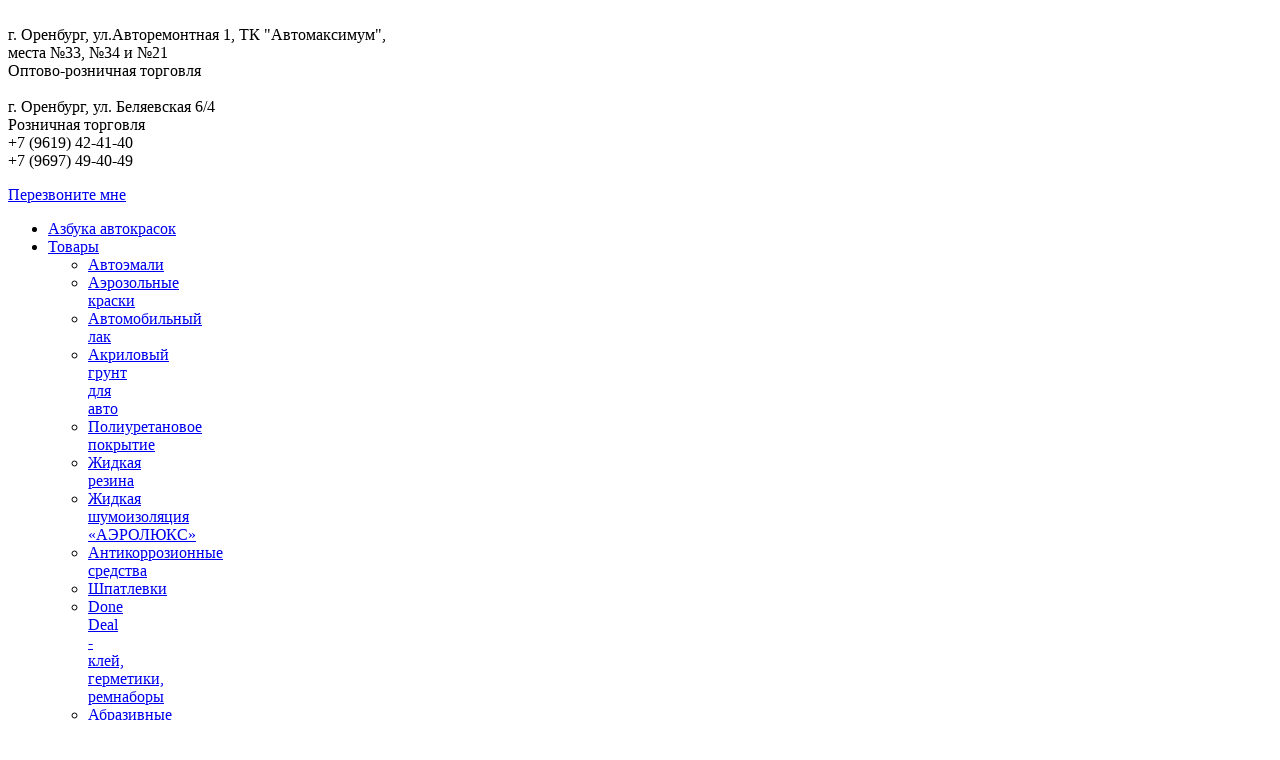

--- FILE ---
content_type: text/html; charset=utf-8
request_url: https://xn--80aaaaci5azadb5bcypkl.xn--p1ai/node/07-clean-excess-delikatnyy-ochistitel-bituma-i-smoly
body_size: 9032
content:
<!DOCTYPE html PUBLIC "-//W3C//DTD XHTML+RDFa 1.0//EN" "http://www.w3.org/MarkUp/DTD/xhtml-rdfa-1.dtd">
<html xmlns="http://www.w3.org/1999/xhtml" xml:lang="ru" version="XHTML+RDFa 1.0" dir="ltr"
  
  xmlns:content="http://purl.org/rss/1.0/modules/content/"
  xmlns:dc="http://purl.org/dc/terms/"
  xmlns:foaf="http://xmlns.com/foaf/0.1/"
  xmlns:og="http://ogp.me/ns#"
  xmlns:rdfs="http://www.w3.org/2000/01/rdf-schema#"
  xmlns:sioc="http://rdfs.org/sioc/ns#"
  xmlns:sioct="http://rdfs.org/sioc/types#"
  xmlns:skos="http://www.w3.org/2004/02/skos/core#"
  xmlns:xsd="http://www.w3.org/2001/XMLSchema#">

<head profile="http://www.w3.org/1999/xhtml/vocab">
  <meta http-equiv="Content-Type" content="text/html; charset=utf-8" />
<link rel="shortcut icon" href="https://xn--80aaaaci5azadb5bcypkl.xn--p1ai/sites/default/files/logo.png" type="image/png" />
<meta name="description" content="07 CLEAN EXCESS Деликатный очиститель битума и смолы в магазине Азбука автокрасок в Оренбурге. Всегда в наличии и под заказ, мы реализуем продукцию в розницу и оптом." />
<meta name="generator" content="Drupal 7 (http://drupal.org)" />
<link rel="canonical" href="https://xn--80aaaaci5azadb5bcypkl.xn--p1ai/node/07-clean-excess-delikatnyy-ochistitel-bituma-i-smoly" />
<link rel="shortlink" href="https://xn--80aaaaci5azadb5bcypkl.xn--p1ai/node/3665" />
  <title>07 CLEAN EXCESS Деликатный очиститель битума и смолы | Азбука автокрасок</title>
  <link type="text/css" rel="stylesheet" href="https://xn--80aaaaci5azadb5bcypkl.xn--p1ai/sites/default/files/css/css_xE-rWrJf-fncB6ztZfd2huxqgxu4WO-qwma6Xer30m4.css" media="all" />
<link type="text/css" rel="stylesheet" href="https://xn--80aaaaci5azadb5bcypkl.xn--p1ai/sites/default/files/css/css_nxe_LHns5RBooGFA5aBv3n5jyxQkC79qumO-P6nDBlY.css" media="all" />
<link type="text/css" rel="stylesheet" href="https://xn--80aaaaci5azadb5bcypkl.xn--p1ai/sites/default/files/css/css_9sPVQXJ1xKZmX2oLlfCKhfPzirAnYUli5ETVFXzhx_M.css" media="all" />
<link type="text/css" rel="stylesheet" href="https://xn--80aaaaci5azadb5bcypkl.xn--p1ai/sites/all/modules/popup/popup.css?s8fsq7" media="all" />
<link type="text/css" rel="stylesheet" href="https://xn--80aaaaci5azadb5bcypkl.xn--p1ai/sites/default/files/css/css_i6qogx-48nrS53b1qQ4E_XkDqTug0P5zoy_o6QlXZZ0.css" media="all" />
<link type="text/css" rel="stylesheet" href="https://xn--80aaaaci5azadb5bcypkl.xn--p1ai/sites/default/files/css/css_bv8S0xObemkIQCz7iX-dI3lXLRLnTz1cswAJPizFyB4.css" media="screen" />
<link type="text/css" rel="stylesheet" href="https://xn--80aaaaci5azadb5bcypkl.xn--p1ai/sites/default/files/css/css_SrTEk7RWk5rx7uNVQuiGFZd173y2TtPtf-NjksBPxg0.css" media="all" />
  <script type="text/javascript" src="https://xn--80aaaaci5azadb5bcypkl.xn--p1ai/sites/default/files/js/js_s5koNMBdK4BqfHyHNPWCXIL2zD0jFcPyejDZsryApj0.js"></script>
<script type="text/javascript" src="https://xn--80aaaaci5azadb5bcypkl.xn--p1ai/sites/default/files/js/js_2AVSsQ3faVK_t1D6HhozvIXHEG6F4ADWKyDQx4NKn64.js"></script>
<script type="text/javascript" src="https://xn--80aaaaci5azadb5bcypkl.xn--p1ai/sites/default/files/js/js_9hEgij2x6iUx--TdzZ6io26XKdZYgq40z_HG0WHkZ4U.js"></script>
<script type="text/javascript" src="https://xn--80aaaaci5azadb5bcypkl.xn--p1ai/sites/default/files/js/js_6eCO9X8luX70BEzPwjtFdRxc-srAKei1np0WyKxMaNQ.js"></script>
<script type="text/javascript" src="https://xn--80aaaaci5azadb5bcypkl.xn--p1ai/sites/all/modules/popup/popup.js?s8fsq7"></script>
<script type="text/javascript" src="https://xn--80aaaaci5azadb5bcypkl.xn--p1ai/sites/default/files/js/js_p1e_KUSqY1RYu3WDBHWFHELY3rCqSx6ElO0exHWOGaA.js"></script>
<script type="text/javascript">
<!--//--><![CDATA[//><!--
(function(i,s,o,g,r,a,m){i["GoogleAnalyticsObject"]=r;i[r]=i[r]||function(){(i[r].q=i[r].q||[]).push(arguments)},i[r].l=1*new Date();a=s.createElement(o),m=s.getElementsByTagName(o)[0];a.async=1;a.src=g;m.parentNode.insertBefore(a,m)})(window,document,"script","//www.google-analytics.com/analytics.js","ga");ga("create", "UA-23551865-9", {"cookieDomain":".xn--80aaaaci5azadb5bcypkl.xn--p1ai"});ga("send", "pageview");
//--><!]]>
</script>
<script type="text/javascript" src="https://xn--80aaaaci5azadb5bcypkl.xn--p1ai/sites/default/files/js/js_1auGc2AiNj9rc2RoRpBM3TegxjrdqRsRGsn5HKrK-NM.js"></script>
<script type="text/javascript">
<!--//--><![CDATA[//><!--
jQuery.extend(Drupal.settings, {"basePath":"\/","pathPrefix":"","setHasJsCookie":0,"ajaxPageState":{"theme":"azbukakrasok","theme_token":"mckHNOrmY4RutXKdsU5JBFjSJt90ZskM-o4U9jol1P0","jquery_version":"1.10","js":{"sites\/all\/modules\/clientside_validation\/clientside_validation.ie8.js":1,"sites\/all\/modules\/clientside_validation\/clientside_validation_html5\/clientside_validation_html5.js":1,"sites\/all\/modules\/clientside_validation\/clientside_validation.js":1,"sites\/all\/modules\/commerce_ajax_cart\/js\/commerce_ajax_cart.js":1,"sites\/all\/modules\/jquery_update\/replace\/jquery\/1.10\/jquery.min.js":1,"misc\/jquery-extend-3.4.0.js":1,"misc\/jquery-html-prefilter-3.5.0-backport.js":1,"misc\/jquery.once.js":1,"misc\/drupal.js":1,"sites\/all\/modules\/jquery_update\/replace\/ui\/ui\/minified\/jquery.ui.effect.min.js":1,"sites\/all\/modules\/jquery_update\/replace\/ui\/ui\/minified\/jquery.ui.position.min.js":1,"misc\/ui\/jquery.ui.position-1.13.0-backport.js":1,"misc\/form-single-submit.js":1,"sites\/all\/modules\/jquery_update\/js\/jquery_update.js":1,"sites\/all\/modules\/admin_menu\/admin_devel\/admin_devel.js":1,"sites\/all\/modules\/commerce_add_to_cart_confirmation\/js\/commerce_add_to_cart_confirmation.js":1,"sites\/all\/modules\/cssorenvesta\/media_gallery_hack.js":1,"sites\/all\/modules\/back_to_top\/js\/back_to_top.js":1,"misc\/ajax.js":1,"public:\/\/languages\/ru_zCqcRliEbxy-YTO8fIzLcpkK4JpTfwTQODTv9VgZxqE.js":1,"sites\/all\/libraries\/colorbox\/jquery.colorbox-min.js":1,"sites\/all\/modules\/colorbox\/js\/colorbox.js":1,"sites\/all\/modules\/colorbox\/js\/colorbox_load.js":1,"sites\/all\/modules\/colorbox\/js\/colorbox_inline.js":1,"sites\/all\/modules\/popup\/popup.js":1,"sites\/all\/modules\/webform_feedback\/js\/webform_feedback.js":1,"sites\/all\/modules\/google_analytics\/googleanalytics.js":1,"0":1,"sites\/all\/modules\/clientside_validation\/jquery-validate\/jquery.validate.js":1,"misc\/progress.js":1,"sites\/all\/modules\/colorbox_node\/colorbox_node.js":1},"css":{"modules\/system\/system.base.css":1,"modules\/system\/system.menus.css":1,"modules\/system\/system.messages.css":1,"modules\/system\/system.theme.css":1,"sites\/all\/modules\/colorbox_node\/colorbox_node.css":1,"modules\/comment\/comment.css":1,"sites\/all\/modules\/commerce_add_to_cart_confirmation\/css\/commerce_add_to_cart_confirmation.css":1,"sites\/all\/modules\/commerce_ajax_cart\/css\/commerce_ajax_cart.css":1,"sites\/all\/modules\/cssorenvesta\/style-vesta.css":1,"sites\/all\/modules\/date\/date_api\/date.css":1,"sites\/all\/modules\/date\/date_popup\/themes\/datepicker.1.7.css":1,"modules\/field\/theme\/field.css":1,"modules\/node\/node.css":1,"modules\/search\/search.css":1,"modules\/user\/user.css":1,"sites\/all\/modules\/webform_feedback\/css\/webform_feedback.css":1,"sites\/all\/modules\/youtube\/css\/youtube.css":1,"sites\/all\/modules\/contrib\/views\/css\/views.css":1,"sites\/all\/modules\/back_to_top\/css\/back_to_top.css":1,"sites\/all\/modules\/ckeditor\/ckeditor.css":1,"sites\/all\/libraries\/colorbox\/example3\/colorbox.css":1,"sites\/all\/modules\/contrib\/ctools\/css\/ctools.css":1,"sites\/all\/modules\/popup\/popup.css":1,"sites\/all\/modules\/tagclouds\/tagclouds.css":1,"sites\/all\/modules\/ds\/layouts\/ds_2col_stacked\/ds_2col_stacked.css":1,"sites\/all\/themes\/azbukakrasok\/style.css":1,"sites\/all\/themes\/azbukakrasok\/style.responsive.css":1}},"colorbox":{"opacity":"0.85","current":"{current} \u0438\u0437 {total}","previous":"\u00ab \u041f\u0440\u0435\u0434\u044b\u0434\u0443\u0449\u0438\u0439","next":"\u0421\u043b\u0435\u0434\u0443\u044e\u0449\u0438\u0439 \u00bb","close":"\u0417\u0430\u043a\u0440\u044b\u0442\u044c","maxWidth":"98%","maxHeight":"98%","fixed":true,"mobiledetect":true,"mobiledevicewidth":"480px"},"jcarousel":{"ajaxPath":"\/jcarousel\/ajax\/views"},"popup":{"effects":{"show":{"default":"this.body.show();","fade":"\n        if (this.opacity){\n          this.body.fadeTo(\u0027medium\u0027,this.opacity);\n        }else{\n          this.body.fadeIn(\u0027medium\u0027);\n        }","slide-down":"this.body.slideDown(\u0027medium\u0027)","slide-down-fade":"\n        this.body.animate(\n          {\n            height:\u0027show\u0027,\n            opacity:(this.opacity ? this.opacity : \u0027show\u0027)\n          }, \u0027medium\u0027\n        );"},"hide":{"default":"this.body.hide();","fade":"this.body.fadeOut(\u0027medium\u0027);","slide-down":"this.body.slideUp(\u0027medium\u0027);","slide-down-fade":"\n        this.body.animate(\n          {\n            height:\u0027hide\u0027,\n            opacity:\u0027hide\u0027\n          }, \u0027medium\u0027\n        );"}},"linger":250,"delay":0},"webform_feedback":{"key":"27","linkText":"Webform Feedback","webformPosition":"left"},"urlIsAjaxTrusted":{"\/node\/07-clean-excess-delikatnyy-ochistitel-bituma-i-smoly":true},"back_to_top":{"back_to_top_button_trigger":"100","back_to_top_button_text":"Back to top","#attached":{"library":[["system","ui"]]}},"googleanalytics":{"trackOutbound":1,"trackMailto":1,"trackDownload":1,"trackDownloadExtensions":"7z|aac|arc|arj|asf|asx|avi|bin|csv|doc(x|m)?|dot(x|m)?|exe|flv|gif|gz|gzip|hqx|jar|jpe?g|js|mp(2|3|4|e?g)|mov(ie)?|msi|msp|pdf|phps|png|ppt(x|m)?|pot(x|m)?|pps(x|m)?|ppam|sld(x|m)?|thmx|qtm?|ra(m|r)?|sea|sit|tar|tgz|torrent|txt|wav|wma|wmv|wpd|xls(x|m|b)?|xlt(x|m)|xlam|xml|z|zip","trackColorbox":1,"trackDomainMode":"1"},"colorbox_node":{"width":"600px","height":"600px"},"commerce_ajax_cart":{"position":{"my":"left top","at":"left bottom","collision":""},"update_url":"\/cart\/ajax\/update","update_url_block":"\/cart\/ajax\/block","ajax_url":"\/cart\/ajax","text":"There is no product in your cart"},"clientsideValidation":{"forms":{"search-block-form":{"errorPlacement":1,"general":{"errorClass":"error","wrapper":"li","validateTabs":"","scrollTo":1,"scrollSpeed":1000,"disableHtml5Validation":1,"validateOnBlur":1,"validateOnBlurAlways":0,"validateOnKeyUp":1,"validateBeforeAjax":0,"validateOnSubmit":1,"showMessages":0,"errorElement":"label"},"rules":{"search_block_form":{"maxlength":128,"messages":{"maxlength":"\u041f\u043e\u0438\u0441\u043a field has to have maximum 128 values."}}}},"search-form":{"errorPlacement":1,"general":{"errorClass":"error","wrapper":"li","validateTabs":"","scrollTo":1,"scrollSpeed":1000,"disableHtml5Validation":1,"validateOnBlur":1,"validateOnBlurAlways":0,"validateOnKeyUp":1,"validateBeforeAjax":0,"validateOnSubmit":1,"showMessages":0,"errorElement":"label"},"rules":{"keys":{"maxlength":255,"messages":{"maxlength":"\u0412\u0432\u0435\u0434\u0438\u0442\u0435 \u043a\u043b\u044e\u0447\u0435\u0432\u044b\u0435 \u0441\u043b\u043e\u0432\u0430 \u0434\u043b\u044f \u043f\u043e\u0438\u0441\u043a\u0430 field has to have maximum 255 values."}}}}},"general":{"usexregxp":0,"months":{"\u044f\u043d\u0432\u0430\u0440\u044f":1,"\u042f\u043d\u0432":1,"\u0444\u0435\u0432\u0440\u0430\u043b\u044f":2,"\u0424\u0435\u0432":2,"\u043c\u0430\u0440\u0442\u0430":3,"\u041c\u0430\u0440":3,"\u0430\u043f\u0440\u0435\u043b\u044f":4,"\u0410\u043f\u0440":4,"\u043c\u0430\u044f":5,"\u0438\u044e\u043d\u044f":6,"\u0418\u044e\u043d":6,"\u0438\u044e\u043b\u044f":7,"\u0418\u044e\u043b":7,"\u0430\u0432\u0433\u0443\u0441\u0442\u0430":8,"\u0410\u0432\u0433":8,"\u0441\u0435\u043d\u0442\u044f\u0431\u0440\u044f":9,"\u0421\u0435\u043d":9,"\u043e\u043a\u0442\u044f\u0431\u0440\u044f":10,"\u041e\u043a\u0442":10,"\u043d\u043e\u044f\u0431\u0440\u044f":11,"\u041d\u043e\u044f":11,"\u0434\u0435\u043a\u0430\u0431\u0440\u044f":12,"\u0414\u0435\u043a":12}},"groups":{"search-block-form":{},"search-form":{}}}});
//--><!]]>
</script>
<script>if ('undefined' != typeof jQuery) document._artxJQueryBackup = jQuery;</script>
<script type="text/javascript" src="/sites/all/themes/azbukakrasok/jquery.js"></script>
<script>jQuery.noConflict();</script>
<script type="text/javascript" src="/sites/all/themes/azbukakrasok/script.js"></script>
<script type="text/javascript" src="/sites/all/themes/azbukakrasok/script.responsive.js"></script>

<script>if (document._artxJQueryBackup) jQuery = document._artxJQueryBackup;</script>  <!-- Created by Artisteer v4.3.0.60745 -->

<meta name="viewport" content="initial-scale = 1.0, maximum-scale = 1.0, user-scalable = no, width = device-width" />

<!--[if lt IE 9]><script src="https://html5shiv.googlecode.com/svn/trunk/html5.js"></script><![endif]-->

<!--[if lte IE 7]><link rel="stylesheet" href="/sites/all/themes/azbukakrasok/style.ie7.css" media="screen" /><![endif]-->



</head>
<body class="html not-front not-logged-in no-sidebars page-node page-node- page-node-3665 node-type-productcard" >
    
<div id="art-main">
<header class="art-header">  <div class="region region-art-header">
    <div class="block block-block" id="block-block-33">

                <div class="logohed"><a href="/"><img alt="" src="/ckfinder/userfiles/images/logo.png" /></a></div>

<div class="adreshed">
<div class="adreshed1">г. Оренбург, ул.Авторемонтная 1, ТК "Автомаксимум",<br />
места №33, №34 и №21 <div class="colorredtext">Оптово-розничная торговля</div> <br/> г. Оренбург, ул. Беляевская 6/4  <div class="colorredtext">Розничная торговля</div></div>
</div>


<div class="telhed">
<div class="telhednomer">+7 (9619) 42-41-40 <br/> +7 (9697) 49-40-49</div>
<p><a class="art-button colorbox-node" href="/zakazat-zvonok?width=300&amp;height=270">Перезвоните мне</a></p>
</div>
</div>
  </div>

    <div class="art-shapes">
        
            </div>
                   
</header>

<div class="menuobl">
<nav class="art-nav">
    <div class="art-nav-inner">
     
          <div class="region region-navigation">
    <ul class=" art-hmenu "><li class="first leaf"><a href="/" title="">Азбука автокрасок</a></li>
<li class="expanded"><a href="/partitions-product-catalog" title="">Товары</a><ul class="menu"><li class="first leaf"><a href="/catalog-filter/avtoemali-v-orenburge" title="">Автоэмали</a></li>
<li class="leaf"><a href="/catalog-filter/aerozolnaya-kraska-dlya-avtomobilya" title="">Аэрозольные краски</a></li>
<li class="leaf"><a href="/catalog-filter/keramicheskiy-lak" title="">Автомобильный лак</a></li>
<li class="leaf"><a href="/catalog-filter/grunty" title="">Акриловый грунт для авто</a></li>
<li class="leaf"><a href="/catalog-filter/poliuretanovoe-pokrytie" title="">Полиуретановое покрытие</a></li>
<li class="leaf"><a href="/catalog-filter/zhidkaya-rezina" title="">Жидкая резина</a></li>
<li class="leaf"><a href="/node/zhidkaya-shumoizolyaciya-aerolyuks">Жидкая шумоизоляция «АЭРОЛЮКС»</a></li>
<li class="leaf"><a href="/catalog-filter/antikorrozionnye-sredstva" title="">Антикоррозионные средства</a></li>
<li class="leaf"><a href="/catalog-filter/shpatlevki" title="">Шпатлевки</a></li>
<li class="leaf"><a href="/catalog-filter/done-deal-kleya-i-germetiki" title="">Done Deal - клей, герметики, ремнаборы</a></li>
<li class="leaf"><a href="/catalog-filter/abrazivnye-materialy" title="">Абразивные материалы</a></li>
<li class="leaf"><a href="/catalog-filter/rastvoriteli" title="">Растворители</a></li>
<li class="leaf"><a href="/catalog-filter/ochistiteli" title="">Очистители</a></li>
<li class="leaf"><a href="/catalog-filter/poliroli" title="">Полироли</a></li>
<li class="leaf"><a href="/catalog-filter/aromatizatory-dlya-avto" title="">Ароматизаторы для авто</a></li>
<li class="last leaf"><a href="/catalog-filter/raznoe" title="">Разное</a></li>
</ul></li>
<li class="leaf"><a href="/node/podbor-avtoemaley-i-kraski-v-orenburge">Подбор автоэмалей</a></li>
<li class="leaf"><a href="/novinki" title="">Новинки</a></li>
<li class="last leaf"><a href="/node/kontakty">Контакты</a></li>
</ul><div class="poiskvmenu">
<form class="art-search" action="/node/07-clean-excess-delikatnyy-ochistitel-bituma-i-smoly" method="post" id="search-block-form" accept-charset="UTF-8"><div><div class="container-inline">
      <h2 class="element-invisible">Форма поиска</h2>
    <div class="form-item form-type-textfield form-item-search-block-form">
  <label class="element-invisible" for="edit-search-block-form--2"> Поиск  </label>
 <input title="Введите ключевые слова для поиска." type="text" id="edit-search-block-form--2" name="search_block_form" value="" size="15" maxlength="128" class="form-text" />
</div>
<div class="form-actions form-wrapper" id="edit-actions"><input class="art-search-button form-submit art-button" type="submit" id="edit-submit" name="op" value="Поиск" /></div><input type="hidden" name="form_build_id" value="form-oDTF9xxbU-P7WLPCJWX2TP6obNdRyG1IY637v4_3lYA" />
<input type="hidden" name="form_id" value="search_block_form" />
</div>
</div></form></div>  </div>
</div>
    </nav></div>

<div class="spec_oblast_title">
<h1>07 CLEAN EXCESS Деликатный очиститель битума и смолы</h1></div>	
<div class="art-sheet clearfix">
            <div id="tops" class="art-content-layout"><div class="art-content-layout-row"></div></div><div class="art-layout-wrapper">
                <div class="art-content-layout">
                    <div class="art-content-layout-row">
                        <div class="art-layout-cell art-sidebar1">  <div class="region region-vnavigation-left">
    <div class="block block-menu" id="block-menu-menu-menucatalog"><div class="art-vmenublock clearfix">
        <div class="art-vmenublockheader"><h3 class="t">Каталог</h3>
</div>
        <div class="art-vmenublockcontent"><ul class=" art-vmenu "><li class="first leaf"><a href="/catalog-filter/abrazivnye-materialy" title="Абразивные материалы">Абразивные материалы</a></li>
<li class="leaf"><a href="/catalog-filter/avtoemali-v-orenburge" title="Автоэмали и автомобильная краска в Оренбурге">Автоэмали и автомобильная краска в Оренбурге</a></li>
<li class="leaf"><a href="/catalog-filter/grunty" title="Акриловый грунт для авто в Оренбурге">Акриловый грунт для авто в Оренбурге</a></li>
<li class="leaf"><a href="/catalog-filter/aksessuary-dlya-uhoda-dlya-avto" title="Аксессуары для ухода за авто">Аксессуары для ухода за авто</a></li>
<li class="leaf"><a href="/catalog-filter/antikorrozionnye-sredstva" title="Антикоррозионные средства">Антикоррозионные средства</a></li>
<li class="leaf"><a href="/catalog-filter/aromatizatory-dlya-avto" title="Ароматизаторы для авто">Ароматизаторы для авто</a></li>
<li class="leaf"><a href="/catalog-filter/aerozolnaya-kraska-dlya-avtomobilya" title="Аэрозольная краска для автомобиля в Оренбурге">Аэрозольная краска для автомобиля в Оренбурге</a></li>
<li class="leaf"><a href="/catalog-filter/zhidkaya-rezina" title="Жидкая резина для автомобиля">Жидкая резина для автомобиля</a></li>
<li class="leaf"><a href="/catalog-filter/done-deal-kleya-i-germetiki" title="Клей, герметики, ремнаборы Done Deal">Клей, герметики, ремнаборы Done Deal</a></li>
<li class="leaf"><a href="/catalog-filter/keramicheskiy-lak" title="Лак для авто">Лак для авто</a></li>
<li class="leaf"><a href="/taxonomy/term/722" title="Наборы автокосметики">Наборы автокосметики</a></li>
<li class="leaf"><a href="/taxonomy/term/723" title="Оборудование для автомоек и детейлинга">Оборудование для автомоек и детейлинга</a></li>
<li class="leaf"><a href="/catalog-filter/ochistiteli" title="Очистители">Очистители</a></li>
<li class="leaf"><a href="/catalog-filter/poliroli" title="Полироли">Полироли</a></li>
<li class="leaf"><a href="/catalog-filter/poliuretanovoe-pokrytie" title="Полиуретановое покрытие для авто">Полиуретановое покрытие для авто</a></li>
<li class="leaf"><a href="/catalog-filter/raznoe" title="Разное">Разное</a></li>
<li class="leaf"><a href="/catalog-filter/rastvoriteli" title="Растворители">Растворители</a></li>
<li class="leaf"><a href="/taxonomy/term/719" title="Средства для бесконтактной мойки">Средства для бесконтактной мойки</a></li>
<li class="leaf"><a href="/taxonomy/term/720" title="Средства для ручной мойки">Средства для ручной мойки</a></li>
<li class="leaf"><a href="/catalog-filter/specialnye-sredstva" title="Средства для ухода за автомобилем премиум-класса">Средства для ухода за автомобилем премиум-класса</a></li>
<li class="last leaf"><a href="/catalog-filter/shpatlevki" title="Шпатлевки">Шпатлевки</a></li>
</ul>
</div>
</div></div>
  </div>
</div>                        <div class="art-layout-cell art-content">




<article class="art-post art-article">
                                
                                                
                <div class="art-postcontent">  <div class="region region-content">
    <div class="block block-system" id="block-system-main">
<div class="content">
<div  about="/node/07-clean-excess-delikatnyy-ochistitel-bituma-i-smoly" typeof="sioc:Item foaf:Document" class="ds-2col-stacked node node-productcard view-mode-full clearfix">

  
  <div class="group-header">
      </div>

  <div class="group-left">
    <div class="field field-name-field-image field-type-image field-label-hidden"><div class="field-items"><div class="field-item even"><a href="https://xn--80aaaaci5azadb5bcypkl.xn--p1ai/sites/default/files/07.jpg" title="07 CLEAN EXCESS Деликатный очиститель битума и смолы" class="colorbox" data-colorbox-gallery="gallery-node-3665-UI8GpTAi95E"><img typeof="foaf:Image" src="https://xn--80aaaaci5azadb5bcypkl.xn--p1ai/sites/default/files/styles/300width/public/07.jpg?itok=6NsQV-6t" width="300" height="245" alt="" title="" /></a></div></div></div>  </div>

  <div class="group-right">
    <div class="field field-name-field-price field-type-text field-label-inline clearfix"><div class="field-label">Цена:&nbsp;</div><div class="field-items"><div class="field-item even">от 280 руб</div></div></div><div class="field field-name-field-catalog field-type-taxonomy-term-reference field-label-inline clearfix"><div class="field-label">Раздел каталога:&nbsp;</div><div class="field-items"><div class="field-item even"><a href="/catalog-filter/ochistiteli" typeof="skos:Concept" property="rdfs:label skos:prefLabel" datatype="">Очистители</a></div></div></div><div class="field field-name-field-filtrtov field-type-taxonomy-term-reference field-label-inline clearfix"><div class="field-label">Категория:&nbsp;</div><div class="field-items"><div class="field-item even"><a href="/filtraciya/kuzov">Кузов</a>, <a href="/filtraciya/shiny-i-diski">Шины и диски</a></div></div></div>  </div>

  <div class="group-footer">
    <div class="field field-name-body field-type-text-with-summary field-label-above"><div class="field-label">Описание:&nbsp;</div><div class="field-items"><div class="field-item even" property="content:encoded"><p><span style="font-size:20px"><span style="font-family:times new roman,times,serif">07 CLEAN EXCESS Деликатный очиститель битума и смолы</span></span></p>

<p><span style="font-size:20px"><span style="font-family:times new roman,times,serif">Деликатный очиститель битума и смолы.<br />
Средство для деликатной очистки смол, битума, консервирующих составов (мовиля) с лакокрасочного покрытия, стекол, дисков, ходовой части автотранспорта.</span></span></p>

<h2><span style="font-size:20px"><span style="font-family:times new roman,times,serif">Преимущества</span></span></h2>

<p> </p>

<ul><li><span style="font-size:20px"><span style="font-family:times new roman,times,serif">Имеет высокую скорость проникновения и растворения загрязнений, что позволяет проводить очистку за один раз без повторного нанесения.</span></span></li>
	<li><span style="font-size:20px"><span style="font-family:times new roman,times,serif">Идеально подходит для удаления загрязнений с ЛКП и других поверхностей, не устойчивых к растворителям.</span></span></li>
	<li><span style="font-size:20px"><span style="font-family:times new roman,times,serif">Легко смывается с обрабатываемой поверхности.</span></span></li>
	<li><span style="font-size:20px"><span style="font-family:times new roman,times,serif">Не содержит хлорированные углеводороды.</span></span></li>
</ul><p> </p>

<div class="product-info border-bottom">
<div class="product-leftcol">
<h2><span style="font-size:20px"><span style="font-family:times new roman,times,serif">Применение</span></span></h2>
<span style="font-size:20px"><span style="font-family:times new roman,times,serif">Средство готово к применению.<br />
Время выдержки: 1-2 минуты.</span></span></div>

<div class="product-rightcol">
<h2><span style="font-size:20px"><span style="font-family:times new roman,times,serif">Свойства</span></span></h2>

<p><span style="font-size:20px"><span style="font-family:times new roman,times,serif">Состав: алифатические углеводороды (более 30%), ароматические углеводороды (5-15%), неионогенные ПАВ (менее 5%), функциональные добавки по оригинальной рецептуре производителя, отдушка.<br />
Условия хранения: хранить в плотно закрытой оригинальной таре при температуре от +5˚С до +25˚С. Средство не замерзает.<br />
Срок годности: 3 года<br />
Страна производитель: Россия<br />
ТУ 2384-033-68251848-2016</span></span></p>
</div>
</div>

<h2><span style="font-size:20px"><span style="font-family:times new roman,times,serif">Рекомендации</span></span></h2>

<p><span style="font-size:20px"><span style="font-family:times new roman,times,serif">Перед применением очистить поверхности с помощью составов SAFE либо ECOSAFE и высокопенным шампунем TOO SHAMPOO с использованием специализированной губки.</span></span></p>

<p><span style="font-size:20px"><span style="font-family:times new roman,times,serif">0,5л - 280 руб</span></span></p>

<p><span style="font-size:20px"><span style="font-family:times new roman,times,serif">1л - 422 руб</span></span></p>

<p><span style="font-size:20px"><span style="font-family:times new roman,times,serif">5л - 1700 руб</span></span></p>
</div></div></div>  </div>

</div>

</div>
</div>
  </div>
</div>
                                
                

</article>

</div>
                                            </div>
                </div>
            </div><div id="bottoms" class="art-content-layout"><div class="art-content-layout-row"></div></div>
    </div>

  	
	
		
	
<footer class="art-footer">
  <div class="art-footer-inner">  <div class="region region-footer-message">
    <div class="block block-block" id="block-block-44">

                <div class="logofut"><a href="/"><img alt="" src="/ckfinder/userfiles/images/logo.png" /></a></div>
<div class="adresfut">
   <div class="adreshed1">г. Оренбург, ул.Авторемонтная 1, ТК "Автомаксимум", места №33, №34 и №21<br/> г. Оренбург, ул. Беляевская 6/4  </div>
   <div class="menucol1">
      <a href="/catalog-filter/avtoemali-v-orenburge">Автоэмали</a><br>
      <a href="/catalog-filter/zhidkaya-rezina">Жидкая резина</a><br>
      <a href="/catalog-filter/done-deal-kleya-i-germetiki">Продукция Done Deal</a>
   </div>
   <div class="menucol2">
      <a href="/catalog-filter/poliuretanovoe-pokrytie">Титан - полиуретановое покрытие</a><br>
      <a href="/catalog-filter/grunty">Акриловый грунт для авто</a><br>
      <a href="/catalog-filter/aerozolnaya-kraska-dlya-avtomobilya">Аэрозольная краска</a>
   </div>
</div>
<div class="telhed">
   <div class="telhednomer">+7 (9619) 42-41-40 <br/> +7 (9697) 49-40-49</div>
   <p><a class="art-button colorbox-node" href="/zakazat-zvonok?width=300&amp;height=270">Перезвоните мне</a></p>
</div>
</div>
<div class="block block-block" id="block-block-37">

                <p style="float:right;"><!-- Yandex.Metrika informer -->
<a href="https://metrika.yandex.ru/stat/?id=41869039&amp;from=informer"
target="_blank" rel="nofollow"><img src="https://informer.yandex.ru/informer/41869039/3_0_FFFFFFFF_EFEFEFFF_0_pageviews"
style="width:88px; height:31px; border:0;" alt="Яндекс.Метрика" title="Яндекс.Метрика: данные за сегодня (просмотры, визиты и уникальные посетители)" class="ym-advanced-informer" data-cid="41869039" data-lang="ru" /></a>
<!-- /Yandex.Metrika informer -->

<!-- Yandex.Metrika counter -->
<script type="text/javascript">
    (function (d, w, c) {
        (w[c] = w[c] || []).push(function() {
            try {
                w.yaCounter41869039 = new Ya.Metrika({
                    id:41869039,
                    clickmap:true,
                    trackLinks:true,
                    accurateTrackBounce:true,
                    webvisor:true,
                    trackHash:true
                });
            } catch(e) { }
        });

        var n = d.getElementsByTagName("script")[0],
            s = d.createElement("script"),
            f = function () { n.parentNode.insertBefore(s, n); };
        s.type = "text/javascript";
        s.async = true;
        s.src = "https://mc.yandex.ru/metrika/watch.js";

        if (w.opera == "[object Opera]") {
            d.addEventListener("DOMContentLoaded", f, false);
        } else { f(); }
    })(document, window, "yandex_metrika_callbacks");
</script>
<noscript><div><img src="https://mc.yandex.ru/watch/41869039" style="position:absolute; left:-9999px;" alt="" /></div></noscript>
<!-- /Yandex.Metrika counter --></p>
</div>
  </div>
<div class="avtor">
Создание сайтов <a href="https://webvesta.ru" target="blank">| Веб-студия “Веста”</a>
</div>
</div>
</footer>

</div>

  <script type="text/javascript" src="https://xn--80aaaaci5azadb5bcypkl.xn--p1ai/sites/default/files/js/js_8oHCT01E9ikFLpCAfhx1AmXv_CBQSBjh0D-lC-wLl3g.js"></script>
</body>
</html>